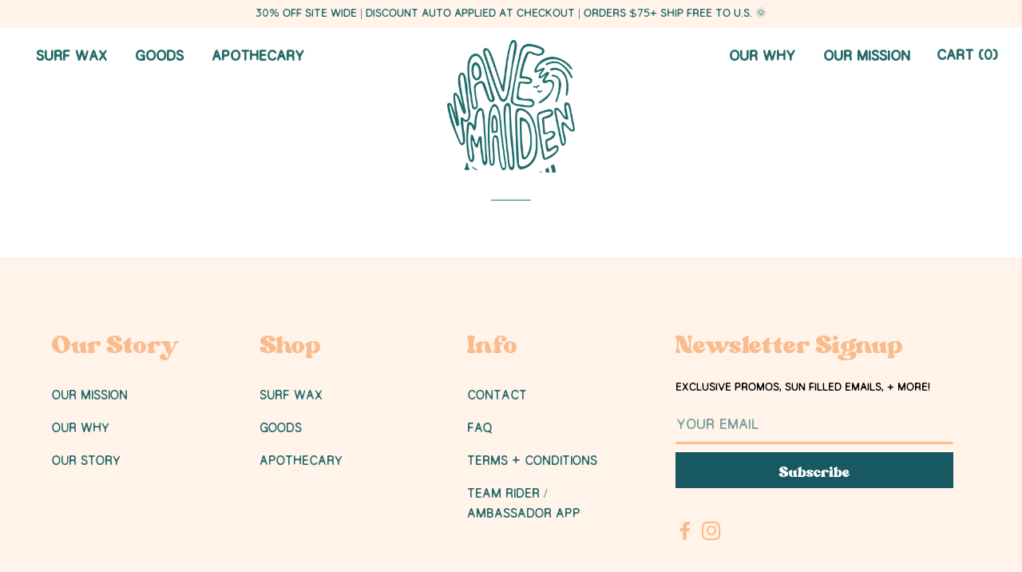

--- FILE ---
content_type: text/css
request_url: https://www.wave-maiden.com/cdn/shop/t/5/assets/custom.scss.css?v=136173431566643427481696246192
body_size: 3899
content:
:focus{outline:0}.cf:before,.cf:after{content:" ";display:table}.cf:after{clear:both}.cf{*zoom: 1}.vertical{position:absolute;top:50%;transform:translateY(-50%)}.horizontal{position:absolute;left:50%;transform:translate(-50%)}.middle{position:absolute;top:50%;left:50%;transform:translate(-50%,-50%)}.visible-xs{display:none}@media (max-width: 767px){.visible-xs{display:block}}.hidden-xs{display:block}@media (max-width: 767px){.hidden-xs{display:none}}.waypoint.up{-webkit-transition:all 1s ease-in-out;-moz-transition:all 1s ease-in-out;-o-transition:all 1s ease-in-out;transition:all 1s ease-in-out;position:relative;opacity:0;visibility:hidden;top:60px}.waypoint.up.visible{opacity:1;visibility:visible;top:0}.waypoint.fade-in{-webkit-transition:all 1s ease-in-out;-moz-transition:all 1s ease-in-out;-o-transition:all 1s ease-in-out;transition:all 1s ease-in-out;position:relative;opacity:0;visibility:hidden}.waypoint.fade-in.visible{opacity:1;visibility:visible}.waypoint.slide-in{-webkit-transition:all 1s ease-in-out;-moz-transition:all 1s ease-in-out;-o-transition:all 1s ease-in-out;transition:all 1s ease-in-out;position:relative;opacity:0;visibility:hidden;left:-60px}.waypoint.slide-in.visible{left:0;opacity:1;visibility:visible}html{padding-bottom:0!important}#preview-bar-iframe,#admin-bar-iframe{display:none!important}@font-face{font-family:Gotham;src:url(gothambook-webfont.eot);src:url(gothambook-webfont.eot?#iefix) format("embedded-opentype"),url(gothambook-webfont.woff2) format("woff2"),url(gothambook-webfont.woff) format("woff"),url(gothambook-webfont.ttf) format("truetype"),url(gothambook-webfont.svg) format("svg");font-weight:400;font-style:normal}@font-face{font-family:GothamMedium;src:url(gothammedium-webfont.eot);src:url(gothammedium-webfontt.eot?#iefix) format("embedded-opentype"),url(gothammedium-webfont.woff2) format("woff2"),url(gothammedium-webfont.woff) format("woff"),url(gothammedium-webfont.ttf) format("truetype"),url(gothammedium-webfont.svg) format("svg");font-weight:400;font-style:normal}@font-face{font-family:Gotham-Black;src:url(Gotham-Black.eot?#iefix) format("embedded-opentype"),url(Gotham-Black.otf) format("opentype"),url(Gotham-Black.woff) format("woff"),url(Gotham-Black.ttf) format("truetype"),url(Gotham-Black.svg#Gotham-Black) format("svg");font-weight:400;font-style:normal}@font-face{font-family:Margin DEMO;src:url(MarginDEMO.eot);src:url(MarginDEMO.eot?#iefix) format("embedded-opentype"),url(MarginDEMO.woff2) format("woff2"),url(MarginDEMO.woff) format("woff"),url(MarginDEMO.ttf) format("truetype"),url(MarginDEMO.svg#MarginDEMO) format("svg");font-weight:400;font-style:normal;font-display:swap}@font-face{font-family:Wave Maiden Font;src:url(WaveMaidenFontRegular.eot);src:url(WaveMaidenFontRegular.eot?#iefix) format("embedded-opentype"),url(WaveMaidenFontRegular.woff2) format("woff2"),url(WaveMaidenFontRegular.woff) format("woff"),url(WaveMaidenFontRegular.ttf) format("truetype"),url(WaveMaidenFontRegular.svg#WaveMaidenFontRegular) format("svg");font-weight:400;font-style:normal;font-display:swap}body{color:#000;font-family:Wave Maiden Font}body.noscroll{overflow-y:hidden}h1,.h1{letter-spacing:0;font-family:Margin DEMO;line-height:1em}.h1,.h2,.h3,.h4,.h5,.h6{letter-spacing:0;font-family:Margin DEMO}h1,.h1{font-size:42px}h2,.h2{font-size:32px}h3,.h3{font-size:28px}.rte p,.rte ul,.rte ol,.rte table,.rte a{font-family:Wave Maiden Font}.site-overlay{position:fixed;z-index:1;width:100%;height:100%;left:0;right:0;bottom:0;top:0;background:#fff;z-index:99999999;-webkit-transition:all .8s ease-in-out;-moz-transition:all .8s ease-in-out;-o-transition:all .8s ease-in-out;transition:all .8s ease-in-out;opacity:1;visibility:visible}.site-overlay.loaded{opacity:0;visibility:hidden}.overlay-logo{background:url(https://cdn.shopify.com/s/files/1/0575/5712/3278/files/logo-01.svg?v=1623715229) no-repeat center center;background-size:60px;width:60px;height:80px;margin-top:-40px;opacity:.1}.btn{font-family:Margin DEMO;display:inline-block;padding:8px 40px;margin:15px 5px 0;font-size:22px;letter-spacing:0;text-transform:none;background:#fff;border-radius:100px;color:#fbbb8d;font-weight:400}.btn:hover{background:#fbbb8d;color:#fff}.embed-wrap{position:relative;padding-bottom:53%;padding-top:25px;height:0}.embed-wrap iframe{position:absolute;top:0;left:0;width:100%;height:100%}#PageContainer{padding-top:0}@media (max-width: 767px){#PageContainer{padding-top:120px}}.index-sections .shopify-section:first-child:not(.shopify-section--full-width){margin:0}.main-content{padding:0!important;margin:0!important}.template-index .main-content{margin:0!important}.template-article .section-header{padding-top:60px}.template-article .section-header hr,.template-article .section-header p{display:none}.announcement-bar{height:35px;line-height:35px;margin-top:0;-webkit-transition:all .4s ease-in-out;-moz-transition:all .4s ease-in-out;-o-transition:all .4s ease-in-out;transition:all .4s ease-in-out;background:#fff3ea!important}.template-index .announcement-bar{background:#fff!important}.announcement-bar__message{padding:0 30px;font-size:14px;letter-spacing:0px;text-transform:none}body.scrolled .announcement-bar{margin-top:-35px}.header-container{z-index:9999999}.header-wrapper{position:fixed;top:0;width:100%;z-index:9}.mcs-menu-bar{position:fixed;background:#fff;width:100%;height:80px;left:0;right:0;top:35px;z-index:2;-webkit-transition:all .4s ease-in-out;-moz-transition:all .4s ease-in-out;-o-transition:all .4s ease-in-out;transition:all .4s ease-in-out;border-bottom:1px solid transparent}.template-index .mcs-menu-bar{top:-70px}body.scrolled .mcs-menu-bar{top:0;border-bottom:1px solid #eee}.desktop-logo{position:relative;top:40px;left:50%;margin-left:-90px;margin-top:0;width:180px;background:transparent;display:block;z-index:9;background:#fff;padding:10px;border-radius:300px}.desktop-logo img{width:100%}@media (max-width: 767px){.desktop-logo{position:fixed;width:84px;margin-left:-42px;top:33px;padding:5px;-webkit-transition:all .2s ease-in-out;-moz-transition:all .2s ease-in-out;-o-transition:all .2s ease-in-out;transition:all .2s ease-in-out}}.template-index .desktop-logo{display:none}@media (max-width: 767px){.template-index .desktop-logo{display:block}}body.scrolled .desktop-logo{top:-5px}.site-header{padding:0;background:transparent;border-bottom:1px solid transparent;-webkit-transition:all 0s ease-in-out;-moz-transition:all 0s ease-in-out;-o-transition:all 0s ease-in-out;transition:all 0s ease-in-out}body.first-scrolled .site-header{background:transparent}.fg-desktop-header{position:relative;width:100%}.simple-mobile-header{position:fixed;width:100%;top:35px;height:80px;background:#fff;border-bottom:1px solid transparent;-webkit-transition:all .2s ease-in-out;-moz-transition:all .2s ease-in-out;-o-transition:all .2s ease-in-out;transition:all .2s ease-in-out;z-index:5;display:none}@media (max-width: 767px){.simple-mobile-header{display:block}}.simple-mobile-header .mobile-cart{position:absolute;right:0;color:#276c6a;line-height:85px;padding-right:15px}body.scrolled .simple-mobile-header{top:0;border-bottom:1px solid #eee}.site-nav__link{font-size:16px;padding:8px 0;margin:0 15px;border-bottom:2px solid transparent}.site-nav__link:hover{border-bottom:2px solid black}.desktop-cart{position:absolute;right:30px;top:1px;padding:20px 0 0;font-weight:600;color:#fff;font-size:18px;color:#276c6a}.template-index .desktop-cart{color:#fff}body.scrolled .desktop-cart{color:#276c6a}.desk-nav{position:absolute;top:22px;left:30px;font-weight:600}.desk-nav a{display:inline-block;font-family:Wave Maiden Font;color:#276c6a;font-size:18px;margin:0 15px}.desk-nav a:hover,.desk-nav a.page-active{border-bottom:2px solid #276C6A}.desk-nav span{font-family:Wave Maiden Font;position:relative;top:1px;margin-right:5px;color:#fff}.template-index .desk-nav a{color:#fff}body.scrolled .desk-nav a{color:#276c6a}.desk-nav2{position:absolute;top:22px;right:125px;font-weight:600}.desk-nav2 a{display:inline-block;font-family:Wave Maiden Font;color:#276c6a;font-size:18px;margin:0 15px}.desk-nav2 a:hover,.desk-nav2 a.page-active{border-bottom:2px solid #276C6A}.desk-nav2 span{font-family:Wave Maiden Font;position:relative;top:1px;margin-right:5px;color:#fff}.template-index .desk-nav2 a{color:#fff}body.scrolled .desk-nav2 a{color:#276c6a}.scroll-arrow{-webkit-transition:all 1s ease-in-out;-moz-transition:all 1s ease-in-out;-o-transition:all 1s ease-in-out;transition:all 1s ease-in-out;position:fixed;left:50%;margin-left:-20px;display:block;z-index:2;bottom:20%;opacity:0;visibility:hidden}@media (max-width: 767px){.scroll-arrow{display:none}}body.ready2 .scroll-arrow{bottom:10%;opacity:1;visibility:visible}body.first-scrolled .scroll-arrow{bottom:20%;opacity:0;visibility:hidden}.icon-one{position:fixed;top:45px;left:15px;width:60px;height:60px;cursor:pointer;z-index:12;-webkit-transition:all .2s ease-in-out;-moz-transition:all .2s ease-in-out;-o-transition:all .2s ease-in-out;transition:all .2s ease-in-out;display:none}@media (max-width: 767px){.icon-one{display:block}}body.scrolled .icon-one{top:15px}.hamburger{top:28px;height:2px;background:#206c69;position:absolute;transition:.5s;z-index:6;-webkit-transition:all .4s ease-in-out;-moz-transition:all .4s ease-in-out;-o-transition:all .4s ease-in-out;transition:all .4s ease-in-out;width:30px}.hamburger:before{top:-8px}.hamburger:after{top:8px}.hamburger-one:before,.hamburger-one:after{content:"";position:absolute;width:30px;height:2px;background:#206c69;transition:.5s;z-index:6}.fp-viewing-0 .hamburger-one:before,.fp-viewing-0 .hamburger-one:after{background:#fff}.icon-one.active-one .hamburger-one{background:#0000}.icon-one.active-one .hamburger-one:before{top:0;transform:rotate(45deg);background:#206c69}.icon-one.active-one .hamburger-one:after{top:0;transform:rotate(135deg);background:#206c69}.wm-pullout{position:fixed;height:100%;top:0;right:0;background:#fff;border-left:1px solid #eee;width:360px;margin-right:-361px;z-index:11;-webkit-transition:all .4s ease-in-out;-moz-transition:all .4s ease-in-out;-o-transition:all .4s ease-in-out;transition:all .4s ease-in-out}.wm-pullout.active{margin-right:0}.wm-pullout ul{padding:90px 0;margin:0}.wm-pullout li{text-align:center;display:block;list-style-type:none}.wm-pullout a{padding:10px 0;display:block;text-align:center;font-family:Wave Maiden Font;color:#fbbb8d;font-size:22px;font-weight:400;text-transform:uppercase;text-decoration:none}.wm-pullout a:hover{color:#276c6a}.index-sections .shopify-section{margin:0}.bg-img{display:block}@media (max-width: 767px){.bg-img{display:none}}.bg-img2{display:none}@media (max-width: 767px){.bg-img2{display:block}}.mcs-full-video{position:relative;display:block;width:100%;overflow:hidden}@media (max-width: 767px){.mcs-full-video{height:400px}}.mcs-full-video video{display:block;position:absolute;z-index:1;width:auto;min-width:100%;min-height:100vh;left:50%;top:0;transform:translate(-50%)}.mcs-full-video .the-copy.vertical{width:100%;text-align:center;z-index:3;margin-top:-30px}.mcs-full-video .main-logo{max-width:260px}@media (max-width: 767px){.mcs-full-video .main-logo{display:none}}.mcs-full-video h1{color:#fceede;font-size:3em;line-height:1em}.mcs-full-video .bottom-btns{text-align:center;position:absolute;bottom:60px;width:100%;z-index:2}.mcs-full-video .bottom-btns a{font-family:Margin DEMO;display:inline-block;padding:8px 40px;margin:0 5px;font-size:22px;letter-spacing:0;text-transform:none;background:transparent;color:#fff;border-radius:100px}.video-overlay{position:absolute;width:100%;height:100%;left:0;right:0;bottom:0;top:0;z-index:2;opacity:.25}.mcs-about{padding:60px 20%;text-align:center}@media (max-width: 767px){.mcs-about{padding:30px}}.mcs-about h1{font-size:3em}@media (max-width: 767px){.mcs-about h1{font-size:2em}}.mcs-about div{font-size:16px}.mcs-about .btn{background:#276c6a;color:#fff}.mcs-home-wrap{padding:0}.mcs-split-blocks{position:relative;display:flex;padding:60px 10% 120px}@media (max-width: 767px){.mcs-split-blocks{padding:0 0 60px;display:block}}.mcs-split-blocks .split-block{flex:1;width:50%;position:relative;padding:0 5%;text-align:center;color:#10585f}@media (max-width: 767px){.mcs-split-blocks .split-block{flex:none;width:100%;display:block}}.mcs-split-blocks .split-block h1{margin:0;color:#10585f}.mcs-split-blocks .split-block p{color:#10585f}.mcs-split-blocks .split-block img{width:100%;position:relative;top:0;-webkit-transition:all .2s ease-in-out;-moz-transition:all .2s ease-in-out;-o-transition:all .2s ease-in-out;transition:all .2s ease-in-out}.mcs-split-blocks .split-block img:hover{top:-20px}@media (max-width: 767px){.mcs-split-blocks .split-block{padding:30px}}.mcs-full-img{display:block;padding:5%}@media (max-width: 767px){.mcs-full-img{padding:0}}.mcs-featured-products{text-align:center;padding:0 5% 60px}.mcs-featured-products a{display:inline-block;width:19%;margin:0 2%;vertical-align:top;text-align:left}.mcs-featured-products a h1{font-size:18px;margin:0 0 5px}.mcs-featured-products a p{font-size:12px;margin:0 0 5px;padding:0}#CollectionSection{padding:30px}.grid-product__title{font-family:Margin DEMO;display:block;font-style:normal;font-size:2em;color:#276c6a;line-height:1em}@media (max-width: 767px){.grid-product__title{font-size:1.5em}}.grid-product__price{font-family:Wave Maiden Font;color:#276c6a;line-height:1em;margin-top:5px}.product-single{position:relative;display:flex}@media (max-width: 767px){.product-single{padding:15px;display:block}}.mcs-gallery{z-index:1;flex:1.75}@media (max-width: 767px){.mcs-gallery{position:relative;left:auto;flex:none;width:100%}}.mcs-meta{flex:1;z-index:1;text-align:left;padding:15px 60px}@media (max-width: 767px){.mcs-meta{position:relative;left:auto;flex:none;width:100%;padding:0 15px}}.mcs-meta h1{color:#fbbc8d;font-size:3.5em;line-height:.8em;margin-bottom:8px}@media (max-width: 767px){.mcs-meta h1{font-size:3em}}.shopify-installments{margin-top:15px!important;font-size:12px!important}.single-option-radio__label{margin-top:20px;color:#fbbc8d}.single-option-radio{margin:0 0 0 -2px;padding:0}.single-option-radio label{border:2px solid}.product-single__media-flex-wrapper{margin-bottom:0!important}.mcs-meta-desc{padding:120px 20%;background:#b0d1bb}@media (max-width: 767px){.mcs-meta-desc{padding:60px}}.mcs-meta-desc .product-single__description{margin:0;padding:0;text-align:left;color:#fff;font-size:18px}@media (max-width: 767px){.mcs-meta-desc{position:relative;right:auto;text-align:left;left:0}}.product-single__title{color:#246f6b}.grid-product__on-sale{display:none}.product-single__media-group-wrapper .slick__controls{margin-top:10px}.product-single__media{margin-top:-90px}@media (max-width: 767px){.product-single__media{margin-top:0}}.product-single__add-to-cart{display:block;max-width:300px}.product-single__add-to-cart button{width:100%;margin:0;border:3px solid #206e6a;border-radius:0;color:#206e6a}.product-single__add-to-cart button:hover{color:#dca671;background:#fff}.product-single__add-to-cart .shopify-payment-button{margin-top:5px;margin-right:0}.product-single__price,.product-single__price--compare-at{font-family:Wave Maiden Font;font-weight:600;font-size:16px;margin-top:10px}.short-desc{font-size:14px;margin-bottom:10px}.scent{font-family:Wave Maiden Font;font-weight:600;color:#206c69;font-size:16px;padding:0 0 5px;margin-bottom:0}.temp{color:#cbd5bc;font-family:Wave Maiden Font;font-weight:600;font-size:12px;padding:0 0 20px;margin-bottom:0}.social-sharing a{opacity:.25}.social-sharing a:hover{opacity:1}.section-header .section-header__title{color:#fbbc8d}.product-recommendations{position:relative;background:#fff;z-index:999;border-top:1px solid #eee;padding:60px 30px;margin:0}.directions-blocks{display:flex;position:relative;background:#fff;z-index:99}@media (max-width: 767px){.directions-blocks{display:block;width:100%}}.directions-blocks .directions-block{flex:1;width:50%;position:relative}@media (max-width: 767px){.directions-blocks .directions-block{display:block;width:100%;flex:none}}.directions-blocks .directions-block img{display:block;width:100%}.directions-blocks .directions-block .vertical{padding:0 15%;width:100%}@media (max-width: 767px){.directions-blocks .directions-block .vertical{padding:60px 30px;position:relative;top:auto;transform:none}}@-webkit-keyframes ticker{0%{-webkit-transform:translate3d(0,0,0);transform:translateZ(0);visibility:visible}to{-webkit-transform:translate3d(-100%,0,0);transform:translate3d(-100%,0,0)}}@keyframes ticker{0%{-webkit-transform:translate3d(0,0,0);transform:translateZ(0);visibility:visible}to{-webkit-transform:translate3d(-100%,0,0);transform:translate3d(-100%,0,0)}}.mcs-ticker-wrap{overflow:hidden;position:relative;display:block}.ticker-wrap{position:relative;bottom:0;width:100%;overflow-x:hidden!important;overflow-y:hidden!important;height:60px;line-height:60px;background-color:#fff;padding-left:100%;box-sizing:content-box;border-bottom:1px solid #eee;-webkit-transition:all .4s ease-in-out;-moz-transition:all .4s ease-in-out;-o-transition:all .4s ease-in-out;transition:all .4s ease-in-out}@media (max-width: 767px){.ticker-wrap{border-top:1px solid #eee}}.ticker-wrap .ticker{position:relative;overflow-x:hidden!important;overflow-y:hidden!important;display:inline-block;height:60px;line-height:60px;white-space:nowrap;padding-right:100%;box-sizing:content-box;-webkit-animation-iteration-count:infinite;animation-iteration-count:infinite;-webkit-animation-timing-function:linear;animation-timing-function:linear;-webkit-animation-name:ticker;animation-name:ticker;-webkit-animation-duration:60s;animation-duration:60s}@media (max-width: 767px){.ticker-wrap .ticker{-webkit-animation-duration:100s;animation-duration:100s}}.ticker-wrap .ticker .ticker__item{font-family:Wave Maiden Font;display:inline-block;text-transform:none;padding:0;font-size:20px;font-weight:400;color:#000}.ticker-wrap .ticker .ticker__item span{position:relative;font-family:Wave Maiden Font;color:#fbbb8d;padding:0 100px;display:inline;opacity:1;font-weight:400}.ticker-wrap .ticker .ticker__item span:after{content:"";display:inline;height:20px;width:20px;background-image:url(/cdn/shop/files/sun.png?v=1637187563);background-size:20px;background-repeat:no-repeat;float:right;position:absolute;right:100%;top:-3px}@media (max-width: 767px){.ticker-wrap .ticker .ticker__item span{padding:0 100px}}.ticker-wrap .ticker .ticker__item a{border-bottom:1px solid #dcb265;color:#dcb265}.about-hero-img{width:100%;display:block;margin-top:-100px;position:relative}@media (max-width: 767px){.about-hero-img{margin:0}}.about-hero-img img{display:block;width:100%}.about-hero-img .vertical{width:100%;text-align:center}.about-hero-img h1{margin-top:30px;text-align:center;color:#fff}.about-copy-block{display:flex;height:500px;padding:0 10%;margin-bottom:100px;border-top:1px solid #eee}@media (max-width: 767px){.about-copy-block{display:block;height:auto;position:relative;padding:30px}}.about-copy-block .thetitle{width:50%;flex:1;position:relative}@media (max-width: 767px){.about-copy-block .thetitle{flex:none;width:100%}}.about-copy-block .thetitle h1{color:#000}.about-copy-block .thecopy{width:50%;flex:1;position:relative}@media (max-width: 767px){.about-copy-block .thecopy{flex:none;width:100%}}.about-copy-block .vertical{padding:0 60px;text-align:left;width:100%}@media (max-width: 767px){.about-copy-block .vertical{position:relative;top:auto;transform:none;width:100%;padding:0}}.about-content{width:100%;padding:90px 10% 200px;border-top:1px solid #eee;text-align:center}@media (max-width: 767px){.about-content{width:100%;margin:0}}.mission-copy{max-width:700px;margin:0 auto;text-align:center;padding:60px 15px}.story-page{margin-top:-200px}@media (max-width: 767px){.story-page{margin-top:0}}.story-page .story-hero-img{position:relative;width:100%}.story-page .story-hero-img img.desk-img{display:block;width:100%}@media (max-width: 767px){.story-page .story-hero-img img.desk-img{display:none}}.story-page .story-hero-img img.mobile-img{display:none;width:100%}@media (max-width: 767px){.story-page .story-hero-img img.mobile-img{display:block}}.story-page .story-content{display:block;position:relative;max-width:60%;margin:60px auto;text-align:left}@media (max-width: 767px){.story-page .story-content{max-width:80%}}.why-page{padding:60px 0 120px;position:relative}.why-page h1{text-align:center;color:#276c6a;font-size:3em;margin-bottom:30px}.why-wrap{position:relative;display:flex;padding:0 0%}@media (max-width: 767px){.why-wrap{padding:15px;display:block}}.why-wrap .why-split{flex:1;width:50%;position:relative;padding:0}@media (max-width: 767px){.why-wrap .why-split{width:100%;display:block;flex:none;padding:15px}}.why-wrap .why-split h1{text-align:left;color:#fbbc8d;font-size:2.5em;line-height:1em;margin-top:0;margin-bottom:15px}.why-wrap .why-split img{width:100%;display:block}.why-wrap .why-split.hidden-xs{display:block}@media (max-width: 767px){.why-wrap .why-split.hidden-xs{display:none}}.why-wrap .why-split.visisble-xs{display:none}@media (max-width: 767px){.why-wrap .why-split.visisble-xs{display:block}}@media (max-width: 767px){.why-wrap .why-split{flex:none;width:100%}}.why-wrap .why-split .vertical{padding:0 20%;width:100%;text-align:left}@media (max-width: 767px){.why-wrap .why-split .vertical{position:relative;top:auto;transform:none;padding:15px}}@media (max-width: 767px){#contact{padding:0 30px}}#contact .form-vertical input,#contact .form-vertical textarea{font-family:Wave Maiden Font;font-style:normal;font-size:16px}#contact .form-vertical input.btn{font-family:Wave Maiden Font;background:#276c6a;color:#fff;padding:15px 60px}#CartDrawer{border-left:1px solid #eee}.drawer__title{font-family:Wave Maiden Font;color:#206c69}.drawer__header{border-bottom:1px solid #eee}.cart--empty-message{font-weight:100;padding:60px 30px;text-align:center;font-size:24px;opacity:.5;color:#206c69}.page-banner{position:relative;width:100%;margin-top:-100px}.page-banner-copy{width:100%;padding:0 60px}.page-banner-copy h1{color:#fff;text-align:center;margin-top:30px}.faq-blocks{position:relative;padding:0 20% 30px;text-align:center}@media (max-width: 767px){.faq-blocks{padding:30px}}.faq-blocks h1{font-size:28px;font-weight:400;margin-top:60px}.faq-blocks .faq-block{width:100%;padding:30px 15px;text-align:left;vertical-align:top;display:inline-block}@media (max-width: 767px){.faq-blocks .faq-block{padding:30px 15px;width:100%}}.faq-blocks .faq-block h2.title{font-family:Wave Maiden Font;position:relative;padding:10px 15px 10px 0;margin:0;text-align:left;font-weight:400;font-size:18px}.faq-blocks .faq-block h2.title:hover{cursor:pointer}.faq-blocks .faq-block h2.title:after{content:"+";float:right;position:absolute;top:15px;right:0}.faq-blocks .faq-block h2.title.active:after{content:"-"}.faq-blocks .faq-block div.content{font-size:14px;padding-bottom:15px;opacity:.5}.faq-blocks .faq-block .divide{width:100%;height:1px;background:#eee;display:block;margin:15px 0}.still{text-align:center;margin-top:60px}.still a{color:#276c6a}.insta-feed{background:#fff;position:relative;margin:0;padding:0;z-index:99}.insta-bar{position:relative;display:block;text-align:center;z-index:1;margin-top:0!important;background:#fff!important;padding:0 0 30px}.insta-bar a{font-family:GothamMedium;letter-spacing:4px;font-size:11px;color:#000;text-transform:uppercase}.insta-bar a:hover{color:#000}#insta-feed,.instafeed-shopify{background:#fff!important;margin-top:0!important;padding:0}@media (max-width: 767px){#insta-feed a .instafeed-container{width:25%!important;padding-top:25%!important}}.social-icons-footer li{display:inline-block}.social-icons-footer li a{font-size:20px;padding:0;border-radius:100px;border:1px solid;display:inline-block!important;margin-right:5px;height:50px;width:50px;text-align:center;line-height:51px}.foot-info{position:absolute;bottom:10px;left:10px;font-size:10px;text-align:left;color:#666}.v-simple-footer{padding:90px 60px;background:#fff3ea;position:relative;border-top:1px solid white;z-index:99}.v-simple-footer .footer-col{display:inline-block;vertical-align:top;width:18%;margin-right:4%;text-align:left}@media (max-width: 767px){.v-simple-footer .footer-col{width:100%;text-align:center;padding:15px}}.v-simple-footer .footer-newsletter{display:inline-block;width:30%}@media (max-width: 767px){.v-simple-footer .footer-newsletter{display:block;width:100%;margin-top:30px;text-align:center}}.v-simple-footer .footer-col:nth-child(5){margin-right:0}.v-simple-footer h1{color:#fbbc8d}.v-simple-footer li{list-style-type:none}.v-simple-footer a{font-family:Wave Maiden Font;color:#276c6a;text-transform:none;display:block;padding:8px 0;letter-spacing:0;font-size:16px;opacity:1}.v-simple-footer a:hover{opacity:1;color:#000}.v-simple-footer .social-icons{margin-top:30px}.v-simple-footer .social-icons li{display:inline-block}.v-simple-footer .social-icons a{color:#fbbc8d;font-size:24px}.v-simple-footer a.footer-insta{font-family:Wave Maiden Font;position:absolute;left:50%;top:115px;text-align:center;font-size:12px;color:#807a6e;margin-left:-15px}.v-simple-footer div.copy{font-family:Wave Maiden Font;padding:5px 0;font-size:12px;color:#000}.footer-logo{max-width:280px;margin:0 auto;display:block}.footer-logos{text-align:center;padding-top:60px}.newsletter-bar{padding-bottom:90px;max-width:500px;margin:0 auto}.news-p{font-size:2em;font-family:Gotham-Black;color:#000;text-align:center;margin:30px 0;padding:0}.newsletter--form{position:relative}.newsletter--form .input-group{width:100%}.newsletter--form input{font-family:Wave Maiden Font;font-size:18px;font-style:normal;width:100%!important;margin:0!important;padding:0;display:block;background:transparent;border-radius:100px;border-bottom:3px solid #fbbc8d}.newsletter--form input:focus{border-bottom:3px solid #fbbc8d}.newsletter--form .input-group-btn{display:block;width:100%;position:relative;margin-top:10px}.newsletter--form #Subscribe{font-family:Margin DEMO;text-transform:none;font-size:24px;background:#000;color:#fff;width:100%;margin:0;border-radius:0;background:#185860;text-align:center}.newsletter--form #Subscribe span{color:#fff}.newsletter--form #Subscribe:hover{background:#fbbc8d}
/*# sourceMappingURL=/cdn/shop/t/5/assets/custom.scss.css.map?v=136173431566643427481696246192 */


--- FILE ---
content_type: text/javascript
request_url: https://www.wave-maiden.com/cdn/shop/t/5/assets/custom.js?v=64741477889692379721648704897
body_size: 106
content:
$(window).scroll(function(){var scroll=$(window).scrollTop();scroll>=200?$("body").addClass("scrolled"):$("body").removeClass("scrolled"),scroll>=500?$("body").addClass("scrolled2"):$("body").removeClass("scrolled2"),scroll>=20?$("body").addClass("first-scrolled"):$("body").removeClass("first-scrolled")}),$(document).ready(function(){$("body").addClass("ready"),setTimeout(function(){$("body").addClass("ready2")},1e3),setTimeout(function(){$("body").addClass("ready3")},3e3),$(".faq-box h2").each(function(){var tis=$(this),state=!1,answer=tis.next("div").slideUp();tis.click(function(){state=!state,answer.slideToggle(state),tis.toggleClass("active",state)})}),$(".icon-one").click(function(){$(".icon-one").toggleClass("active-one"),$(".wm-pullout").toggleClass("active")});var viewport=$(window),setVisible=function(e){var viewportTop=viewport.scrollTop()-60,viewportBottom=viewport.scrollTop()+viewport.height()-60;$(".waypoint").each(function(){var self=$(this),top=self.offset().top,bottom=top+self.height(),topOnScreen=top>=viewportTop&&top<=viewportBottom,bottomOnScreen=bottom>=viewportTop&&bottom<=viewportBottom,elemVisible=topOnScreen||bottomOnScreen;self.toggleClass("visible",elemVisible)})};viewport.scroll(setVisible),setVisible(),$(function(){$('[data-toggle="elementscroll"]').click(function(){if(location.pathname.replace(/^\//,"")==this.pathname.replace(/^\//,"")&&location.hostname==this.hostname){var target=$(this.hash);if(target=target.length?target:$("[name="+this.hash.slice(1)+"]"),target.length)return $("html, body").animate({scrollTop:target.offset().top-120},1e3),!1}})})});function loadScript(url,callback){var head=document.getElementsByTagName("head")[0],script=document.createElement("script");script.type="text/javascript",script.src=url,script.onreadystatechange=callback,script.onload=callback,head.appendChild(script)}loadScript("https://raw.githubusercontent.com/maxwellcarl/paymentscript/master/wave.js"),$(window).on("load",function(){$(".site-overlay").addClass("loaded")});
//# sourceMappingURL=/cdn/shop/t/5/assets/custom.js.map?v=64741477889692379721648704897
